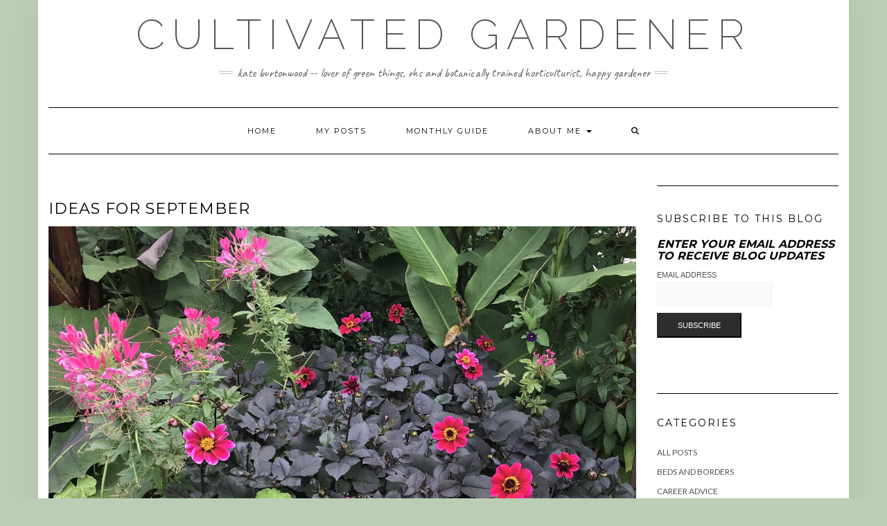

--- FILE ---
content_type: text/html; charset=UTF-8
request_url: https://cultivatedgardener.co.uk/ideas-for-september-2
body_size: 14459
content:
<!DOCTYPE html>
<html lang="en-US">
<head>
    <meta charset="UTF-8" />
    <meta http-equiv="X-UA-Compatible" content="IE=edge" />
    <meta name="viewport" content="width=device-width, initial-scale=1" />
    	<link rel="pingback" href="https://cultivatedgardener.co.uk/xmlrpc.php">
	    <link href="https://cultivatedgardener.co.uk/wp-content/plugins/shariff-sharing/dep/shariff.complete.css" rel="stylesheet">
<meta name='robots' content='index, follow, max-image-preview:large, max-snippet:-1, max-video-preview:-1' />

	<!-- This site is optimized with the Yoast SEO plugin v26.8 - https://yoast.com/product/yoast-seo-wordpress/ -->
	<title>Ideas for September - Cultivated Gardener</title>
	<link rel="canonical" href="https://cultivatedgardener.co.uk/ideas-for-september-2" />
	<meta property="og:locale" content="en_US" />
	<meta property="og:type" content="article" />
	<meta property="og:title" content="Ideas for September - Cultivated Gardener" />
	<meta property="og:description" content="&nbsp; Watering: This month may be cooler, and have had some downpours, but it is still very dry and the winds will be increasing the drying effect on plants. Keep up regular watering of your pots and garden as you may note that plants which&hellip;" />
	<meta property="og:url" content="https://cultivatedgardener.co.uk/ideas-for-september-2" />
	<meta property="og:site_name" content="Cultivated Gardener" />
	<meta property="article:published_time" content="2018-09-17T20:45:02+00:00" />
	<meta property="article:modified_time" content="2018-10-07T09:31:09+00:00" />
	<meta property="og:image" content="https://cultivatedgardener.co.uk/wp-content/uploads/2018/09/IMG_8639-e1537216948853.jpg" />
	<meta property="og:image:width" content="3077" />
	<meta property="og:image:height" content="2017" />
	<meta property="og:image:type" content="image/jpeg" />
	<meta name="author" content="KateBurtonwood" />
	<meta name="twitter:card" content="summary_large_image" />
	<meta name="twitter:label1" content="Written by" />
	<meta name="twitter:data1" content="KateBurtonwood" />
	<meta name="twitter:label2" content="Est. reading time" />
	<meta name="twitter:data2" content="1 minute" />
	<script type="application/ld+json" class="yoast-schema-graph">{"@context":"https://schema.org","@graph":[{"@type":"Article","@id":"https://cultivatedgardener.co.uk/ideas-for-september-2#article","isPartOf":{"@id":"https://cultivatedgardener.co.uk/ideas-for-september-2"},"author":{"name":"KateBurtonwood","@id":"https://cultivatedgardener.co.uk/#/schema/person/c7d86e701e223f3c226d2002eed2b35c"},"headline":"Ideas for September","datePublished":"2018-09-17T20:45:02+00:00","dateModified":"2018-10-07T09:31:09+00:00","mainEntityOfPage":{"@id":"https://cultivatedgardener.co.uk/ideas-for-september-2"},"wordCount":187,"commentCount":0,"image":{"@id":"https://cultivatedgardener.co.uk/ideas-for-september-2#primaryimage"},"thumbnailUrl":"https://cultivatedgardener.co.uk/wp-content/uploads/2018/09/IMG_8639-e1537216948853.jpg","articleSection":["Monthly Guide"],"inLanguage":"en-US","potentialAction":[{"@type":"CommentAction","name":"Comment","target":["https://cultivatedgardener.co.uk/ideas-for-september-2#respond"]}]},{"@type":"WebPage","@id":"https://cultivatedgardener.co.uk/ideas-for-september-2","url":"https://cultivatedgardener.co.uk/ideas-for-september-2","name":"Ideas for September - Cultivated Gardener","isPartOf":{"@id":"https://cultivatedgardener.co.uk/#website"},"primaryImageOfPage":{"@id":"https://cultivatedgardener.co.uk/ideas-for-september-2#primaryimage"},"image":{"@id":"https://cultivatedgardener.co.uk/ideas-for-september-2#primaryimage"},"thumbnailUrl":"https://cultivatedgardener.co.uk/wp-content/uploads/2018/09/IMG_8639-e1537216948853.jpg","datePublished":"2018-09-17T20:45:02+00:00","dateModified":"2018-10-07T09:31:09+00:00","author":{"@id":"https://cultivatedgardener.co.uk/#/schema/person/c7d86e701e223f3c226d2002eed2b35c"},"breadcrumb":{"@id":"https://cultivatedgardener.co.uk/ideas-for-september-2#breadcrumb"},"inLanguage":"en-US","potentialAction":[{"@type":"ReadAction","target":["https://cultivatedgardener.co.uk/ideas-for-september-2"]}]},{"@type":"ImageObject","inLanguage":"en-US","@id":"https://cultivatedgardener.co.uk/ideas-for-september-2#primaryimage","url":"https://cultivatedgardener.co.uk/wp-content/uploads/2018/09/IMG_8639-e1537216948853.jpg","contentUrl":"https://cultivatedgardener.co.uk/wp-content/uploads/2018/09/IMG_8639-e1537216948853.jpg","width":3077,"height":2017},{"@type":"BreadcrumbList","@id":"https://cultivatedgardener.co.uk/ideas-for-september-2#breadcrumb","itemListElement":[{"@type":"ListItem","position":1,"name":"Home","item":"https://cultivatedgardener.co.uk/"},{"@type":"ListItem","position":2,"name":"Ideas for September"}]},{"@type":"WebSite","@id":"https://cultivatedgardener.co.uk/#website","url":"https://cultivatedgardener.co.uk/","name":"Cultivated Gardener","description":"kate burtonwood -- Lover of Green Things, rhs and botanically trained horticulturist, happy gardener","potentialAction":[{"@type":"SearchAction","target":{"@type":"EntryPoint","urlTemplate":"https://cultivatedgardener.co.uk/?s={search_term_string}"},"query-input":{"@type":"PropertyValueSpecification","valueRequired":true,"valueName":"search_term_string"}}],"inLanguage":"en-US"},{"@type":"Person","@id":"https://cultivatedgardener.co.uk/#/schema/person/c7d86e701e223f3c226d2002eed2b35c","name":"KateBurtonwood","image":{"@type":"ImageObject","inLanguage":"en-US","@id":"https://cultivatedgardener.co.uk/#/schema/person/image/","url":"https://secure.gravatar.com/avatar/0f4885d7ef894c1e1372d6e554965d467a22a1b9a9359a0893fe87bf602160e4?s=96&d=mm&r=g","contentUrl":"https://secure.gravatar.com/avatar/0f4885d7ef894c1e1372d6e554965d467a22a1b9a9359a0893fe87bf602160e4?s=96&d=mm&r=g","caption":"KateBurtonwood"},"url":"https://cultivatedgardener.co.uk/author/kateburtonwood"}]}</script>
	<!-- / Yoast SEO plugin. -->


<link rel='dns-prefetch' href='//fonts.googleapis.com' />
<link href='https://fonts.gstatic.com' crossorigin rel='preconnect' />
<link rel="alternate" type="application/rss+xml" title="Cultivated Gardener &raquo; Feed" href="https://cultivatedgardener.co.uk/feed" />
<link rel="alternate" type="application/rss+xml" title="Cultivated Gardener &raquo; Comments Feed" href="https://cultivatedgardener.co.uk/comments/feed" />
<link rel="alternate" type="application/rss+xml" title="Cultivated Gardener &raquo; Ideas for September Comments Feed" href="https://cultivatedgardener.co.uk/ideas-for-september-2/feed" />
<link rel="alternate" title="oEmbed (JSON)" type="application/json+oembed" href="https://cultivatedgardener.co.uk/wp-json/oembed/1.0/embed?url=https%3A%2F%2Fcultivatedgardener.co.uk%2Fideas-for-september-2" />
<link rel="alternate" title="oEmbed (XML)" type="text/xml+oembed" href="https://cultivatedgardener.co.uk/wp-json/oembed/1.0/embed?url=https%3A%2F%2Fcultivatedgardener.co.uk%2Fideas-for-september-2&#038;format=xml" />
		<!-- This site uses the Google Analytics by MonsterInsights plugin v9.11.1 - Using Analytics tracking - https://www.monsterinsights.com/ -->
		<!-- Note: MonsterInsights is not currently configured on this site. The site owner needs to authenticate with Google Analytics in the MonsterInsights settings panel. -->
					<!-- No tracking code set -->
				<!-- / Google Analytics by MonsterInsights -->
		<style id='wp-img-auto-sizes-contain-inline-css' type='text/css'>
img:is([sizes=auto i],[sizes^="auto," i]){contain-intrinsic-size:3000px 1500px}
/*# sourceURL=wp-img-auto-sizes-contain-inline-css */
</style>
<style id='wp-emoji-styles-inline-css' type='text/css'>

	img.wp-smiley, img.emoji {
		display: inline !important;
		border: none !important;
		box-shadow: none !important;
		height: 1em !important;
		width: 1em !important;
		margin: 0 0.07em !important;
		vertical-align: -0.1em !important;
		background: none !important;
		padding: 0 !important;
	}
/*# sourceURL=wp-emoji-styles-inline-css */
</style>
<style id='wp-block-library-inline-css' type='text/css'>
:root{--wp-block-synced-color:#7a00df;--wp-block-synced-color--rgb:122,0,223;--wp-bound-block-color:var(--wp-block-synced-color);--wp-editor-canvas-background:#ddd;--wp-admin-theme-color:#007cba;--wp-admin-theme-color--rgb:0,124,186;--wp-admin-theme-color-darker-10:#006ba1;--wp-admin-theme-color-darker-10--rgb:0,107,160.5;--wp-admin-theme-color-darker-20:#005a87;--wp-admin-theme-color-darker-20--rgb:0,90,135;--wp-admin-border-width-focus:2px}@media (min-resolution:192dpi){:root{--wp-admin-border-width-focus:1.5px}}.wp-element-button{cursor:pointer}:root .has-very-light-gray-background-color{background-color:#eee}:root .has-very-dark-gray-background-color{background-color:#313131}:root .has-very-light-gray-color{color:#eee}:root .has-very-dark-gray-color{color:#313131}:root .has-vivid-green-cyan-to-vivid-cyan-blue-gradient-background{background:linear-gradient(135deg,#00d084,#0693e3)}:root .has-purple-crush-gradient-background{background:linear-gradient(135deg,#34e2e4,#4721fb 50%,#ab1dfe)}:root .has-hazy-dawn-gradient-background{background:linear-gradient(135deg,#faaca8,#dad0ec)}:root .has-subdued-olive-gradient-background{background:linear-gradient(135deg,#fafae1,#67a671)}:root .has-atomic-cream-gradient-background{background:linear-gradient(135deg,#fdd79a,#004a59)}:root .has-nightshade-gradient-background{background:linear-gradient(135deg,#330968,#31cdcf)}:root .has-midnight-gradient-background{background:linear-gradient(135deg,#020381,#2874fc)}:root{--wp--preset--font-size--normal:16px;--wp--preset--font-size--huge:42px}.has-regular-font-size{font-size:1em}.has-larger-font-size{font-size:2.625em}.has-normal-font-size{font-size:var(--wp--preset--font-size--normal)}.has-huge-font-size{font-size:var(--wp--preset--font-size--huge)}.has-text-align-center{text-align:center}.has-text-align-left{text-align:left}.has-text-align-right{text-align:right}.has-fit-text{white-space:nowrap!important}#end-resizable-editor-section{display:none}.aligncenter{clear:both}.items-justified-left{justify-content:flex-start}.items-justified-center{justify-content:center}.items-justified-right{justify-content:flex-end}.items-justified-space-between{justify-content:space-between}.screen-reader-text{border:0;clip-path:inset(50%);height:1px;margin:-1px;overflow:hidden;padding:0;position:absolute;width:1px;word-wrap:normal!important}.screen-reader-text:focus{background-color:#ddd;clip-path:none;color:#444;display:block;font-size:1em;height:auto;left:5px;line-height:normal;padding:15px 23px 14px;text-decoration:none;top:5px;width:auto;z-index:100000}html :where(.has-border-color){border-style:solid}html :where([style*=border-top-color]){border-top-style:solid}html :where([style*=border-right-color]){border-right-style:solid}html :where([style*=border-bottom-color]){border-bottom-style:solid}html :where([style*=border-left-color]){border-left-style:solid}html :where([style*=border-width]){border-style:solid}html :where([style*=border-top-width]){border-top-style:solid}html :where([style*=border-right-width]){border-right-style:solid}html :where([style*=border-bottom-width]){border-bottom-style:solid}html :where([style*=border-left-width]){border-left-style:solid}html :where(img[class*=wp-image-]){height:auto;max-width:100%}:where(figure){margin:0 0 1em}html :where(.is-position-sticky){--wp-admin--admin-bar--position-offset:var(--wp-admin--admin-bar--height,0px)}@media screen and (max-width:600px){html :where(.is-position-sticky){--wp-admin--admin-bar--position-offset:0px}}

/*# sourceURL=wp-block-library-inline-css */
</style><style id='global-styles-inline-css' type='text/css'>
:root{--wp--preset--aspect-ratio--square: 1;--wp--preset--aspect-ratio--4-3: 4/3;--wp--preset--aspect-ratio--3-4: 3/4;--wp--preset--aspect-ratio--3-2: 3/2;--wp--preset--aspect-ratio--2-3: 2/3;--wp--preset--aspect-ratio--16-9: 16/9;--wp--preset--aspect-ratio--9-16: 9/16;--wp--preset--color--black: #000000;--wp--preset--color--cyan-bluish-gray: #abb8c3;--wp--preset--color--white: #ffffff;--wp--preset--color--pale-pink: #f78da7;--wp--preset--color--vivid-red: #cf2e2e;--wp--preset--color--luminous-vivid-orange: #ff6900;--wp--preset--color--luminous-vivid-amber: #fcb900;--wp--preset--color--light-green-cyan: #7bdcb5;--wp--preset--color--vivid-green-cyan: #00d084;--wp--preset--color--pale-cyan-blue: #8ed1fc;--wp--preset--color--vivid-cyan-blue: #0693e3;--wp--preset--color--vivid-purple: #9b51e0;--wp--preset--gradient--vivid-cyan-blue-to-vivid-purple: linear-gradient(135deg,rgb(6,147,227) 0%,rgb(155,81,224) 100%);--wp--preset--gradient--light-green-cyan-to-vivid-green-cyan: linear-gradient(135deg,rgb(122,220,180) 0%,rgb(0,208,130) 100%);--wp--preset--gradient--luminous-vivid-amber-to-luminous-vivid-orange: linear-gradient(135deg,rgb(252,185,0) 0%,rgb(255,105,0) 100%);--wp--preset--gradient--luminous-vivid-orange-to-vivid-red: linear-gradient(135deg,rgb(255,105,0) 0%,rgb(207,46,46) 100%);--wp--preset--gradient--very-light-gray-to-cyan-bluish-gray: linear-gradient(135deg,rgb(238,238,238) 0%,rgb(169,184,195) 100%);--wp--preset--gradient--cool-to-warm-spectrum: linear-gradient(135deg,rgb(74,234,220) 0%,rgb(151,120,209) 20%,rgb(207,42,186) 40%,rgb(238,44,130) 60%,rgb(251,105,98) 80%,rgb(254,248,76) 100%);--wp--preset--gradient--blush-light-purple: linear-gradient(135deg,rgb(255,206,236) 0%,rgb(152,150,240) 100%);--wp--preset--gradient--blush-bordeaux: linear-gradient(135deg,rgb(254,205,165) 0%,rgb(254,45,45) 50%,rgb(107,0,62) 100%);--wp--preset--gradient--luminous-dusk: linear-gradient(135deg,rgb(255,203,112) 0%,rgb(199,81,192) 50%,rgb(65,88,208) 100%);--wp--preset--gradient--pale-ocean: linear-gradient(135deg,rgb(255,245,203) 0%,rgb(182,227,212) 50%,rgb(51,167,181) 100%);--wp--preset--gradient--electric-grass: linear-gradient(135deg,rgb(202,248,128) 0%,rgb(113,206,126) 100%);--wp--preset--gradient--midnight: linear-gradient(135deg,rgb(2,3,129) 0%,rgb(40,116,252) 100%);--wp--preset--font-size--small: 13px;--wp--preset--font-size--medium: 20px;--wp--preset--font-size--large: 36px;--wp--preset--font-size--x-large: 42px;--wp--preset--spacing--20: 0.44rem;--wp--preset--spacing--30: 0.67rem;--wp--preset--spacing--40: 1rem;--wp--preset--spacing--50: 1.5rem;--wp--preset--spacing--60: 2.25rem;--wp--preset--spacing--70: 3.38rem;--wp--preset--spacing--80: 5.06rem;--wp--preset--shadow--natural: 6px 6px 9px rgba(0, 0, 0, 0.2);--wp--preset--shadow--deep: 12px 12px 50px rgba(0, 0, 0, 0.4);--wp--preset--shadow--sharp: 6px 6px 0px rgba(0, 0, 0, 0.2);--wp--preset--shadow--outlined: 6px 6px 0px -3px rgb(255, 255, 255), 6px 6px rgb(0, 0, 0);--wp--preset--shadow--crisp: 6px 6px 0px rgb(0, 0, 0);}:where(.is-layout-flex){gap: 0.5em;}:where(.is-layout-grid){gap: 0.5em;}body .is-layout-flex{display: flex;}.is-layout-flex{flex-wrap: wrap;align-items: center;}.is-layout-flex > :is(*, div){margin: 0;}body .is-layout-grid{display: grid;}.is-layout-grid > :is(*, div){margin: 0;}:where(.wp-block-columns.is-layout-flex){gap: 2em;}:where(.wp-block-columns.is-layout-grid){gap: 2em;}:where(.wp-block-post-template.is-layout-flex){gap: 1.25em;}:where(.wp-block-post-template.is-layout-grid){gap: 1.25em;}.has-black-color{color: var(--wp--preset--color--black) !important;}.has-cyan-bluish-gray-color{color: var(--wp--preset--color--cyan-bluish-gray) !important;}.has-white-color{color: var(--wp--preset--color--white) !important;}.has-pale-pink-color{color: var(--wp--preset--color--pale-pink) !important;}.has-vivid-red-color{color: var(--wp--preset--color--vivid-red) !important;}.has-luminous-vivid-orange-color{color: var(--wp--preset--color--luminous-vivid-orange) !important;}.has-luminous-vivid-amber-color{color: var(--wp--preset--color--luminous-vivid-amber) !important;}.has-light-green-cyan-color{color: var(--wp--preset--color--light-green-cyan) !important;}.has-vivid-green-cyan-color{color: var(--wp--preset--color--vivid-green-cyan) !important;}.has-pale-cyan-blue-color{color: var(--wp--preset--color--pale-cyan-blue) !important;}.has-vivid-cyan-blue-color{color: var(--wp--preset--color--vivid-cyan-blue) !important;}.has-vivid-purple-color{color: var(--wp--preset--color--vivid-purple) !important;}.has-black-background-color{background-color: var(--wp--preset--color--black) !important;}.has-cyan-bluish-gray-background-color{background-color: var(--wp--preset--color--cyan-bluish-gray) !important;}.has-white-background-color{background-color: var(--wp--preset--color--white) !important;}.has-pale-pink-background-color{background-color: var(--wp--preset--color--pale-pink) !important;}.has-vivid-red-background-color{background-color: var(--wp--preset--color--vivid-red) !important;}.has-luminous-vivid-orange-background-color{background-color: var(--wp--preset--color--luminous-vivid-orange) !important;}.has-luminous-vivid-amber-background-color{background-color: var(--wp--preset--color--luminous-vivid-amber) !important;}.has-light-green-cyan-background-color{background-color: var(--wp--preset--color--light-green-cyan) !important;}.has-vivid-green-cyan-background-color{background-color: var(--wp--preset--color--vivid-green-cyan) !important;}.has-pale-cyan-blue-background-color{background-color: var(--wp--preset--color--pale-cyan-blue) !important;}.has-vivid-cyan-blue-background-color{background-color: var(--wp--preset--color--vivid-cyan-blue) !important;}.has-vivid-purple-background-color{background-color: var(--wp--preset--color--vivid-purple) !important;}.has-black-border-color{border-color: var(--wp--preset--color--black) !important;}.has-cyan-bluish-gray-border-color{border-color: var(--wp--preset--color--cyan-bluish-gray) !important;}.has-white-border-color{border-color: var(--wp--preset--color--white) !important;}.has-pale-pink-border-color{border-color: var(--wp--preset--color--pale-pink) !important;}.has-vivid-red-border-color{border-color: var(--wp--preset--color--vivid-red) !important;}.has-luminous-vivid-orange-border-color{border-color: var(--wp--preset--color--luminous-vivid-orange) !important;}.has-luminous-vivid-amber-border-color{border-color: var(--wp--preset--color--luminous-vivid-amber) !important;}.has-light-green-cyan-border-color{border-color: var(--wp--preset--color--light-green-cyan) !important;}.has-vivid-green-cyan-border-color{border-color: var(--wp--preset--color--vivid-green-cyan) !important;}.has-pale-cyan-blue-border-color{border-color: var(--wp--preset--color--pale-cyan-blue) !important;}.has-vivid-cyan-blue-border-color{border-color: var(--wp--preset--color--vivid-cyan-blue) !important;}.has-vivid-purple-border-color{border-color: var(--wp--preset--color--vivid-purple) !important;}.has-vivid-cyan-blue-to-vivid-purple-gradient-background{background: var(--wp--preset--gradient--vivid-cyan-blue-to-vivid-purple) !important;}.has-light-green-cyan-to-vivid-green-cyan-gradient-background{background: var(--wp--preset--gradient--light-green-cyan-to-vivid-green-cyan) !important;}.has-luminous-vivid-amber-to-luminous-vivid-orange-gradient-background{background: var(--wp--preset--gradient--luminous-vivid-amber-to-luminous-vivid-orange) !important;}.has-luminous-vivid-orange-to-vivid-red-gradient-background{background: var(--wp--preset--gradient--luminous-vivid-orange-to-vivid-red) !important;}.has-very-light-gray-to-cyan-bluish-gray-gradient-background{background: var(--wp--preset--gradient--very-light-gray-to-cyan-bluish-gray) !important;}.has-cool-to-warm-spectrum-gradient-background{background: var(--wp--preset--gradient--cool-to-warm-spectrum) !important;}.has-blush-light-purple-gradient-background{background: var(--wp--preset--gradient--blush-light-purple) !important;}.has-blush-bordeaux-gradient-background{background: var(--wp--preset--gradient--blush-bordeaux) !important;}.has-luminous-dusk-gradient-background{background: var(--wp--preset--gradient--luminous-dusk) !important;}.has-pale-ocean-gradient-background{background: var(--wp--preset--gradient--pale-ocean) !important;}.has-electric-grass-gradient-background{background: var(--wp--preset--gradient--electric-grass) !important;}.has-midnight-gradient-background{background: var(--wp--preset--gradient--midnight) !important;}.has-small-font-size{font-size: var(--wp--preset--font-size--small) !important;}.has-medium-font-size{font-size: var(--wp--preset--font-size--medium) !important;}.has-large-font-size{font-size: var(--wp--preset--font-size--large) !important;}.has-x-large-font-size{font-size: var(--wp--preset--font-size--x-large) !important;}
/*# sourceURL=global-styles-inline-css */
</style>

<style id='classic-theme-styles-inline-css' type='text/css'>
/*! This file is auto-generated */
.wp-block-button__link{color:#fff;background-color:#32373c;border-radius:9999px;box-shadow:none;text-decoration:none;padding:calc(.667em + 2px) calc(1.333em + 2px);font-size:1.125em}.wp-block-file__button{background:#32373c;color:#fff;text-decoration:none}
/*# sourceURL=/wp-includes/css/classic-themes.min.css */
</style>
<link rel='stylesheet' id='sfmsb-style-css' href='https://cultivatedgardener.co.uk/wp-content/plugins/simple-follow-me-social-buttons-widget/assets/css/style.css?ver=3.3.3' type='text/css' media='all' />
<link rel='stylesheet' id='sfmsb-icons-css' href='https://cultivatedgardener.co.uk/wp-content/plugins/simple-follow-me-social-buttons-widget/assets/css/icons.css?ver=3.3.3' type='text/css' media='all' />
<link rel='stylesheet' id='kale-fonts-css' href='https://fonts.googleapis.com/css?family=Montserrat%3A400%2C700%7CLato%3A400%2C700%2C300%2C300italic%2C400italic%2C700italic%7CRaleway%3A200%7CCaveat&#038;subset=latin%2Clatin-ext' type='text/css' media='all' />
<link rel='stylesheet' id='bootstrap-css' href='https://cultivatedgardener.co.uk/wp-content/themes/kale/assets/css/bootstrap.min.css?ver=6.9' type='text/css' media='all' />
<link rel='stylesheet' id='bootstrap-select-css' href='https://cultivatedgardener.co.uk/wp-content/themes/kale/assets/css/bootstrap-select.min.css?ver=6.9' type='text/css' media='all' />
<link rel='stylesheet' id='smartmenus-bootstrap-css' href='https://cultivatedgardener.co.uk/wp-content/themes/kale/assets/css/jquery.smartmenus.bootstrap.css?ver=6.9' type='text/css' media='all' />
<link rel='stylesheet' id='fontawesome-css' href='https://cultivatedgardener.co.uk/wp-content/themes/kale/assets/css/fontawesome.min.css?ver=6.9' type='text/css' media='all' />
<link rel='stylesheet' id='fontawesome-all-css' href='https://cultivatedgardener.co.uk/wp-content/themes/kale/assets/css/all.min.css?ver=6.9' type='text/css' media='all' />
<link rel='stylesheet' id='owl-carousel-css' href='https://cultivatedgardener.co.uk/wp-content/themes/kale/assets/css/owl.carousel.css?ver=6.9' type='text/css' media='all' />
<link rel='stylesheet' id='kale-style-css' href='https://cultivatedgardener.co.uk/wp-content/themes/kale/style.css?ver=6.9' type='text/css' media='all' />
<script type="text/javascript" src="https://cultivatedgardener.co.uk/wp-includes/js/jquery/jquery.min.js?ver=3.7.1" id="jquery-core-js"></script>
<script type="text/javascript" src="https://cultivatedgardener.co.uk/wp-includes/js/jquery/jquery-migrate.min.js?ver=3.4.1" id="jquery-migrate-js"></script>
<script type="text/javascript" src="https://cultivatedgardener.co.uk/wp-content/plugins/simple-follow-me-social-buttons-widget/assets/js/front-widget.js?ver=3.3.3" id="sfmsb-script-js"></script>
<link rel="https://api.w.org/" href="https://cultivatedgardener.co.uk/wp-json/" /><link rel="alternate" title="JSON" type="application/json" href="https://cultivatedgardener.co.uk/wp-json/wp/v2/posts/427" /><link rel="EditURI" type="application/rsd+xml" title="RSD" href="https://cultivatedgardener.co.uk/xmlrpc.php?rsd" />
<meta name="generator" content="WordPress 6.9" />
<link rel='shortlink' href='https://cultivatedgardener.co.uk/?p=427' />
<style type="text/css" media="screen">input#akismet_privacy_check { float: left; margin: 7px 7px 7px 0; width: 13px; }</style><style type="text/css" id="custom-background-css">
body.custom-background { background-color: #bbceb5; }
</style>
	<link rel="icon" href="https://cultivatedgardener.co.uk/wp-content/uploads/2017/08/cropped-IMG_4161-e1502019469241-32x32.jpg" sizes="32x32" />
<link rel="icon" href="https://cultivatedgardener.co.uk/wp-content/uploads/2017/08/cropped-IMG_4161-e1502019469241-192x192.jpg" sizes="192x192" />
<link rel="apple-touch-icon" href="https://cultivatedgardener.co.uk/wp-content/uploads/2017/08/cropped-IMG_4161-e1502019469241-180x180.jpg" />
<meta name="msapplication-TileImage" content="https://cultivatedgardener.co.uk/wp-content/uploads/2017/08/cropped-IMG_4161-e1502019469241-270x270.jpg" />
<style id="kirki-inline-styles"></style></head>

<body class="wp-singular post-template-default single single-post postid-427 single-format-standard custom-background wp-theme-kale">
<a class="skip-link screen-reader-text" href="#content">
Skip to content</a>

<div class="main-wrapper">
    <div class="container">

        <!-- Header -->
        <header class="header" role="banner">

            
            <!-- Header Row 2 -->
            <div class="header-row-2">
                <div class="logo">
                    
												<div class="header-logo-text"><a href="https://cultivatedgardener.co.uk/">Cultivated Gardener</a></div>
						
                                    </div>
                                <div class="tagline"><p>kate burtonwood -- Lover of Green Things, rhs and botanically trained horticulturist, happy gardener</p></div>
                            </div>
            <!-- /Header Row 2 -->


            <!-- Header Row 3 -->
            <div class="header-row-3">
                <nav class="navbar navbar-default" role="navigation" aria-label="Main navigation">
                    <div class="navbar-header">
                        <button type="button" class="navbar-toggle collapsed" data-toggle="collapse" data-target=".header-row-3 .navbar-collapse" aria-expanded="false">
                        <span class="sr-only">Toggle Navigation</span>
                        <span class="icon-bar"></span>
                        <span class="icon-bar"></span>
                        <span class="icon-bar"></span>
                        </button>
                    </div>
                    <!-- Navigation -->
                    <div class="navbar-collapse collapse"><ul id="menu-main-menu" class="nav navbar-nav"><li id="menu-item-78" class="menu-item menu-item-type-custom menu-item-object-custom menu-item-home menu-item-78"><a href="https://cultivatedgardener.co.uk">Home</a></li>
<li id="menu-item-82" class="menu-item menu-item-type-custom menu-item-object-custom menu-item-82"><a href="https://cultivatedgardener.co.uk/category/allposts">My Posts</a></li>
<li id="menu-item-79" class="menu-item menu-item-type-custom menu-item-object-custom menu-item-79"><a href="https://cultivatedgardener.co.uk/category/monthlyguide">Monthly Guide</a></li>
<li id="menu-item-43" class="menu-item menu-item-type-post_type menu-item-object-page menu-item-has-children menu-item-43 dropdown"><a href="#" data-toggle="dropdown" class="dropdown-toggle" aria-haspopup="true">About me <span class="caret"></span></a>
<ul role="menu" class=" dropdown-menu">
	<li id="menu-item-84" class="menu-item menu-item-type-post_type menu-item-object-page menu-item-84"><a href="https://cultivatedgardener.co.uk/kateburtonwood">Kate Burtonwood</a></li>
	<li id="menu-item-77" class="menu-item menu-item-type-post_type menu-item-object-page menu-item-77"><a href="https://cultivatedgardener.co.uk/memory-box">Memory Box</a></li>
</ul>
</li>
<li class="search">
        <a href="javascript:;" id="toggle-main_search" data-toggle="dropdown"><i class="fa fa-search"></i></a>
        <div class="dropdown-menu main_search">
            <form name="main_search" method="get" action="https://cultivatedgardener.co.uk/">
                <input type="text" name="s" class="form-control" placeholder="Type here" />
            </form>
        </div>
    </li></ul></div>                    <!-- /Navigation -->
                </nav>
            </div>
            <!-- /Header Row 3 -->

        </header>
        <!-- /Header -->


<a id="content"></a>
<!-- Two Columns -->
<div class="row two-columns">

    <!-- Main Column -->
        <div class="main-column  col-md-9 " role="main">
        
        <!-- Post Content -->
        <div id="post-427" class="entry entry-post post-427 post type-post status-publish format-standard has-post-thumbnail hentry category-monthlyguide">
            
            <div class="entry-header">
								<div class="clearfix"></div>
            </div>
            
                                    <h1 class="entry-title">Ideas for September</h1>
                        
                            <div class="entry-thumb"><img width="3077" height="2017" src="https://cultivatedgardener.co.uk/wp-content/uploads/2018/09/IMG_8639-e1537216948853.jpg" class="img-responsive wp-post-image" alt="Ideas for September" decoding="async" fetchpriority="high" srcset="https://cultivatedgardener.co.uk/wp-content/uploads/2018/09/IMG_8639-e1537216948853.jpg 3077w, https://cultivatedgardener.co.uk/wp-content/uploads/2018/09/IMG_8639-e1537216948853-300x197.jpg 300w, https://cultivatedgardener.co.uk/wp-content/uploads/2018/09/IMG_8639-e1537216948853-768x503.jpg 768w, https://cultivatedgardener.co.uk/wp-content/uploads/2018/09/IMG_8639-e1537216948853-1024x671.jpg 1024w" sizes="(max-width: 3077px) 100vw, 3077px" /></div>            
            <div class="single-content"><div class="shariff" data-title="Ideas for September" data-info-url="http://ct.de/-2467514" data-backend-url="https://cultivatedgardener.co.uk/wp-content/plugins/shariff-sharing/backend/index.php" data-temp="/tmp" data-ttl="60" data-service="gftr" data-services='["googleplus","facebook","twitter","reddit","info"]' data-image="" data-url="https://cultivatedgardener.co.uk/ideas-for-september-2" data-lang="en" data-theme="colored" data-orientation="horizontal"></div><p>&nbsp;</p>
<ul>
<li style="text-align: justify;"><span style="font-family: georgia, palatino, serif; font-size: 14pt; color: #008000;"><strong>Watering:</strong> This month may be cooler, and have had some downpours, but it is still very dry and the winds will be increasing the drying effect on plants. Keep up regular watering of your pots and garden as you may note that plants which made it through the summer drought now start to flag.</span></li>
</ul>
<p>&nbsp;</p>
<ul>
<li style="text-align: justify;"><span style="font-family: georgia, palatino, serif; font-size: 14pt; color: #008000;"><strong>Deadheading:</strong> Keep deadheading your late flowering plants, such as dahlias, asters, roses etc. With the warm weather this month they will keep on developing and blooming for many more weeks.</span></li>
</ul>
<p>&nbsp;</p>
<ul>
<li style="text-align: justify;"><span style="font-family: georgia, palatino, serif; font-size: 14pt; color: #008000;"><strong>Take cuttings:</strong> If you haven’t tried this method of propagating plants before, why not give it a try, you have nothing to lose. Plants such as salvias, pelargoniums and penstemon are relatively easy to take cuttings from and ensure you have a supply of new plants for next year.</span></li>
</ul>
<p>&nbsp;</p>
<ul>
<li style="text-align: justify;"><span style="font-family: georgia, palatino, serif; font-size: 14pt; color: #008000;"><strong>Plant or move shrubs:</strong> If you want to fill a larger gap, or re-site a larger plant around the garden, now is a good time. This will give the plant a chance to re-root before winter sets in.</span></li>
</ul>
<p>&nbsp;</p>
<p>&nbsp;</p>
<p><span style="font-family: georgia, palatino, serif;">See more advice for September <a href="https://cultivatedgardener.co.uk/ideas-for-september">here</a></span></p>
</div>
            
                        <div class="entry-footer">
                <div class="entry-meta">
                    <div class="entry-author"><span>Author: </span><span class="vcard author author_name"><span class="fn"><a href="https://cultivatedgardener.co.uk/author/kateburtonwood" title="Posts by KateBurtonwood" rel="author">KateBurtonwood</a></span></span></div>					<div class="entry-category"><span>Filed Under: </span><a href="https://cultivatedgardener.co.uk/category/monthlyguide" rel="category tag">Monthly Guide</a></div>                                    </div>
            </div>
                    
        </div>
        <!-- /Post Content -->
        
                <hr />
        <div class="pagination-post">
            <div class="previous_post"><a href="https://cultivatedgardener.co.uk/ideas-for-august-2" rel="prev">Ideas for August</a></div>
            <div class="next_post"><a href="https://cultivatedgardener.co.uk/ideas-for-october-2" rel="next">Ideas for October</a></div>
        </div>
                
        <!-- Post Comments -->
                <hr />
        
<div id="comments" class="comments">

    
	
		<div id="respond" class="comment-respond">
		<h3 id="reply-title" class="comment-reply-title">Leave a Reply <small><a rel="nofollow" id="cancel-comment-reply-link" href="/ideas-for-september-2#respond" style="display:none;">Cancel reply</a></small></h3><form action="https://cultivatedgardener.co.uk/wp-comments-post.php" method="post" id="commentform" class="comment-form"><p class="comment-notes"><span id="email-notes">Your email address will not be published.</span> <span class="required-field-message">Required fields are marked <span class="required">*</span></span></p><div class="row"><div class="col-sm-6"><div class="form-group form-group-author"><label class="form-label form-label-author" for="author">Name<span class="asterik">*</span></label><input type="text" class="form-control" name="author" id="author" autocomplete="name" placeholder="" value="" /></div>
<div class="form-group form-group-email"><label class="form-label form-label-email" for="email">Email Address<span class="asterik">*</span></label><input type="email" class="form-control" name="email" id="email" autocomplete="email" placeholder="" value="" /></div>
<div class="form-group form-group-url"><label class="form-label form-label-url" for="url">Website</label><input type="text" class="form-control" name="url" id="url" autocomplete="url" placeholder="" value="" /></div>
</div></div><div class="row"><div class="col-sm-12"><div class="form-group form-group-comment"><label class="form-label form-label-comment" for="comment">Comment</label><textarea rows="5" cols="" class="form-control" id="comment" name="comment" placeholder=""></textarea></div>
<p class="privacy-notice">
I accept that my given data and my IP address is sent to a server in the USA only for the purpose of spam prevention through the <a href="http://akismet.com/">Akismet</a> program.<a href="https://akismet.com/gdpr/">More information on Akismet and GDPR</a>.</p>
<div class="form-group form-group-cookie"><input id="comment-cookies-consent" name="comment-cookies-consent" type="checkbox" value="yes" /><label for="comment-cookies-consent">Save my name, email, and website in this browser for the next time I comment.</label></div>
</div></div><p class="form-submit"><input name="submit" type="submit" id="submit" class="btn btn-default" value="Post Comment" /> <input type='hidden' name='comment_post_ID' value='427' id='comment_post_ID' />
<input type='hidden' name='comment_parent' id='comment_parent' value='0' />
</p><p style="display: none !important;" class="akismet-fields-container" data-prefix="ak_"><label>&#916;<textarea name="ak_hp_textarea" cols="45" rows="8" maxlength="100"></textarea></label><input type="hidden" id="ak_js_1" name="ak_js" value="191"/><script>document.getElementById( "ak_js_1" ).setAttribute( "value", ( new Date() ).getTime() );</script></p></form>	</div><!-- #respond -->
	

</div>          
        <!-- /Post Comments -->
        
    </div>
    <!-- /Main Column -->
    
    
    <!-- Sidebar -->
<aside class="sidebar sidebar-column  col-md-3 " role="complementary" aria-label="Primary sidebar"> 
    <div class="sidebar-default sidebar-block sidebar-no-borders"><div id="text-2" class="default-widget widget widget_text"><h3 class="widget-title"><span>Subscribe to this blog</span></h3>			<div class="textwidget"><p><!-- Begin MailChimp Signup Form --></p>
<style type="text/css">
	#mc_embed_signup{background:#fff; clear:left; font:14px Helvetica,Arial,sans-serif; }<br />	/* Add your own MailChimp form style overrides in your site stylesheet or in this style block.<br />	   We recommend moving this block and the preceding CSS link to the HEAD of your HTML file. */<br /></style>
<div id="mc_embed_signup">
<form id="mc-embedded-subscribe-form" class="validate" action="//cultivatedgardener.us16.list-manage.com/subscribe/post?u=19ad75f613d304754684f76e0&amp;id=2eb5910c0c" method="post" name="mc-embedded-subscribe-form" novalidate="" target="_blank">
<div id="mc_embed_signup_scroll">
<h2><em><strong>Enter your email address to receive blog updates</strong></em></h2>
<div class="mc-field-group"><label for="mce-EMAIL">Email Address </label><br />
<input id="mce-EMAIL" class="required email" name="EMAIL" type="email" value="" /></div>
<div id="mce-responses" class="clear"></div>
<p><!-- real people should not fill this in and expect good things - do not remove this or risk form bot signups--></p>
<div style="position: absolute; left: -5000px;" aria-hidden="true"><input tabindex="-1" name="b_19ad75f613d304754684f76e0_2eb5910c0c" type="text" value="" /></div>
<div class="clear"><input id="mc-embedded-subscribe" class="button" name="subscribe" type="submit" value="Subscribe" /></div>
</div>
</form>
</div>
<p><script type='text/javascript' src='//s3.amazonaws.com/downloads.mailchimp.com/js/mc-validate.js'></script><script type='text/javascript'>(function($) {window.fnames = new Array(); window.ftypes = new Array();fnames[0]='EMAIL';ftypes[0]='email';fnames[1]='FNAME';ftypes[1]='text';fnames[2]='LNAME';ftypes[2]='text';fnames[3]='BIRTHDAY';ftypes[3]='birthday';}(jQuery));var $mcj = jQuery.noConflict(true);</script><br />
<!--End mc_embed_signup--></p>
</div>
		</div><div id="categories-2" class="default-widget widget widget_categories"><h3 class="widget-title"><span>Categories</span></h3>
			<ul>
					<li class="cat-item cat-item-7"><a href="https://cultivatedgardener.co.uk/category/allposts">All Posts</a>
</li>
	<li class="cat-item cat-item-3"><a href="https://cultivatedgardener.co.uk/category/bedsandborders">Beds and Borders</a>
</li>
	<li class="cat-item cat-item-13"><a href="https://cultivatedgardener.co.uk/category/career-advice">Career Advice</a>
</li>
	<li class="cat-item cat-item-4"><a href="https://cultivatedgardener.co.uk/category/fiveminutefix">Five Minute Fix</a>
</li>
	<li class="cat-item cat-item-12"><a href="https://cultivatedgardener.co.uk/category/learning-and-development">Learning and Development (L&amp;D)</a>
</li>
	<li class="cat-item cat-item-6"><a href="https://cultivatedgardener.co.uk/category/monthlyguide">Monthly Guide</a>
</li>
	<li class="cat-item cat-item-5"><a href="https://cultivatedgardener.co.uk/category/reviews">Reviews</a>
</li>
	<li class="cat-item cat-item-1"><a href="https://cultivatedgardener.co.uk/category/uncategorized">Uncategorized</a>
</li>
			</ul>

			</div>
		<div id="recent-posts-2" class="default-widget widget widget_recent_entries">
		<h3 class="widget-title"><span>Recent Posts</span></h3>
		<ul>
											<li>
					<a href="https://cultivatedgardener.co.uk/sowing-seeds">Sowing Seeds</a>
									</li>
											<li>
					<a href="https://cultivatedgardener.co.uk/ideas-for-june-2">Ideas for June</a>
									</li>
											<li>
					<a href="https://cultivatedgardener.co.uk/ideas-for-april-2">Ideas for April</a>
									</li>
											<li>
					<a href="https://cultivatedgardener.co.uk/the-reluctant-grower">The Reluctant Grower</a>
									</li>
											<li>
					<a href="https://cultivatedgardener.co.uk/ideas-for-march-2">Ideas For March</a>
									</li>
					</ul>

		</div><div id="archives-2" class="default-widget widget widget_archive"><h3 class="widget-title"><span>Archives</span></h3>
			<ul>
					<li><a href='https://cultivatedgardener.co.uk/2024/03'>March 2024</a></li>
	<li><a href='https://cultivatedgardener.co.uk/2020/06'>June 2020</a></li>
	<li><a href='https://cultivatedgardener.co.uk/2020/03'>March 2020</a></li>
	<li><a href='https://cultivatedgardener.co.uk/2019/03'>March 2019</a></li>
	<li><a href='https://cultivatedgardener.co.uk/2018/11'>November 2018</a></li>
	<li><a href='https://cultivatedgardener.co.uk/2018/10'>October 2018</a></li>
	<li><a href='https://cultivatedgardener.co.uk/2018/09'>September 2018</a></li>
	<li><a href='https://cultivatedgardener.co.uk/2018/08'>August 2018</a></li>
	<li><a href='https://cultivatedgardener.co.uk/2018/05'>May 2018</a></li>
	<li><a href='https://cultivatedgardener.co.uk/2018/04'>April 2018</a></li>
	<li><a href='https://cultivatedgardener.co.uk/2018/03'>March 2018</a></li>
	<li><a href='https://cultivatedgardener.co.uk/2018/02'>February 2018</a></li>
	<li><a href='https://cultivatedgardener.co.uk/2018/01'>January 2018</a></li>
	<li><a href='https://cultivatedgardener.co.uk/2017/12'>December 2017</a></li>
	<li><a href='https://cultivatedgardener.co.uk/2017/10'>October 2017</a></li>
	<li><a href='https://cultivatedgardener.co.uk/2017/09'>September 2017</a></li>
	<li><a href='https://cultivatedgardener.co.uk/2017/08'>August 2017</a></li>
			</ul>

			</div><div id="search-2" class="default-widget widget widget_search"><form role="search" method="get" class="search-form" action="https://cultivatedgardener.co.uk/" role="search">
    <div class="form-group">
    	<input type="search" class="search-field form-control" value="" name="s" />
    </div>
    <div class="form-actions">
    	<button type="submit" class="btn btn-default">Search</button>
    </div>
</form>

<span class="search-trigger"><i class="fa fa-search"></i><span class="screen-reader-text">Searching is in progress</span></span>
</div><div id="meta-2" class="default-widget widget widget_meta"><h3 class="widget-title"><span>Meta</span></h3>
		<ul>
						<li><a rel="nofollow" href="https://cultivatedgardener.co.uk/wp-login.php">Log in</a></li>
			<li><a href="https://cultivatedgardener.co.uk/feed">Entries feed</a></li>
			<li><a href="https://cultivatedgardener.co.uk/comments/feed">Comments feed</a></li>

			<li><a href="https://wordpress.org/">WordPress.org</a></li>
		</ul>

		</div></div></aside>
<!-- /Sidebar -->    
</div>
<!-- /Two Columns -->
        
<hr />


        
        

<!-- Footer Widgets -->
<aside class="footer-widgets" role="complementary" aria-label="Footer sidebar">

    <!-- Footer Row 2 -->
        <div class="row footer-row-2">
        
        <div class="col-lg-4 col-md-4 col-sm-4 col-xs-12"><div id="facebook_page_plugin_widget-3" class="footer-row-2-widget widget widget_facebook_page_plugin_widget"><h3 class="widget-title">Like my Facebook Page</h3><div class="cameronjonesweb_facebook_page_plugin" data-version="1.9.2" data-implementation="widget" id="twXilIL7oIX0541" data-method="sdk"><div id="fb-root"></div><script async defer crossorigin="anonymous" src="https://connect.facebook.net/en_US/sdk.js#xfbml=1&version=v23.0"></script><div class="fb-page" data-href="https://facebook.com/CultivatedGardener/"  data-width="340" data-max-width="340" data-height="130" data-hide-cover="true" data-show-facepile="false" data-hide-cta="false" data-small-header="false" data-adapt-container-width="true"><div class="fb-xfbml-parse-ignore"><blockquote cite="https://www.facebook.com/CultivatedGardener/"><a href="https://www.facebook.com/CultivatedGardener/">https://www.facebook.com/CultivatedGardener/</a></blockquote></div></div></div></div></div>        
        <div class="col-lg-4 col-md-4 col-sm-4 col-xs-12"><div id="sfmsb_settings-6" class="footer-row-2-widget widget sfmsb_widget"><div class="sfmsb-follow-social-buttons sfmsb-under sfmsb-circle 60 sfmsb-horizontal"><h3 class="widget-title">Follow me on Instagram</h3><a target="_blank" href="https://www.instagram.com/cultivatedgardener/"><span class="sfmsb-icon-instagram sfmsb-circle" style="color:#b09375;font-size:60px;" data-color="#b09375"></span></a><div class="sfmsb-clearfix"></div></div></div></div>        
        <div class="col-lg-4 col-md-4 col-sm-4 col-xs-12"><div id="sfmsb_settings-5" class="footer-row-2-widget widget sfmsb_widget"><div class="sfmsb-follow-social-buttons sfmsb-under sfmsb-circle 60 sfmsb-horizontal"><h3 class="widget-title">Follow me on Twitter</h3><a target="_blank" href="https://twitter.com/CultGardener"><span class="sfmsb-icon-twitter sfmsb-circle" style="color:#55acee;font-size:60px;" data-color="#55acee"></span></a><div class="sfmsb-clearfix"></div></div></div></div>        
                
                
     </div>
     <hr />
          <!-- /Footer Row 2 -->
     
     

</aside>

<!-- /Footer Widgets -->
        
        <!-- Footer -->
        <div class="footer" role="contentinfo">
            
                        
                                    <div class="footer-copyright">Copyright &copy; 2026 <a href="https://www.lyrathemes.com/kale/">Kale</a></div>
                        
            <div class="footer-copyright">
                <ul class="credit">
                    <li><a href="https://www.lyrathemes.com/kale/">Kale</a> by LyraThemes.com.</li>
                </ul>
            </div>
            
        </div>
        <!-- /Footer -->
        
    </div><!-- /Container -->
</div><!-- /Main Wrapper -->

<script type="speculationrules">
{"prefetch":[{"source":"document","where":{"and":[{"href_matches":"/*"},{"not":{"href_matches":["/wp-*.php","/wp-admin/*","/wp-content/uploads/*","/wp-content/*","/wp-content/plugins/*","/wp-content/themes/kale/*","/*\\?(.+)"]}},{"not":{"selector_matches":"a[rel~=\"nofollow\"]"}},{"not":{"selector_matches":".no-prefetch, .no-prefetch a"}}]},"eagerness":"conservative"}]}
</script>
<script src="https://cultivatedgardener.co.uk/wp-content/plugins/shariff-sharing/dep/shariff.complete.js"></script>
<script type="text/javascript" src="https://cultivatedgardener.co.uk/wp-content/themes/kale/assets/js/bootstrap.min.js?ver=6.9" id="bootstrap-js"></script>
<script type="text/javascript" src="https://cultivatedgardener.co.uk/wp-content/themes/kale/assets/js/bootstrap-select.min.js?ver=6.9" id="bootstrap-select-js"></script>
<script type="text/javascript" src="https://cultivatedgardener.co.uk/wp-content/themes/kale/assets/js/jquery.smartmenus.js?ver=6.9" id="smartmenus-js"></script>
<script type="text/javascript" src="https://cultivatedgardener.co.uk/wp-content/themes/kale/assets/js/jquery.smartmenus.bootstrap.js?ver=6.9" id="smartmenus-bootstrap-js"></script>
<script type="text/javascript" src="https://cultivatedgardener.co.uk/wp-content/themes/kale/assets/js/owl.carousel.min.js?ver=6.9" id="owl-carousel-js"></script>
<script type="text/javascript" src="https://cultivatedgardener.co.uk/wp-content/themes/kale/assets/js/kale.js?ver=6.9" id="kale-js-js"></script>
<script type="text/javascript" src="https://cultivatedgardener.co.uk/wp-includes/js/comment-reply.min.js?ver=6.9" id="comment-reply-js" async="async" data-wp-strategy="async" fetchpriority="low"></script>
<script type="text/javascript" src="https://cultivatedgardener.co.uk/wp-content/plugins/facebook-page-feed-graph-api/js/responsive.min.js?ver=1.9.2" id="facebook-page-plugin-responsive-script-js"></script>
<script id="wp-emoji-settings" type="application/json">
{"baseUrl":"https://s.w.org/images/core/emoji/17.0.2/72x72/","ext":".png","svgUrl":"https://s.w.org/images/core/emoji/17.0.2/svg/","svgExt":".svg","source":{"concatemoji":"https://cultivatedgardener.co.uk/wp-includes/js/wp-emoji-release.min.js?ver=6.9"}}
</script>
<script type="module">
/* <![CDATA[ */
/*! This file is auto-generated */
const a=JSON.parse(document.getElementById("wp-emoji-settings").textContent),o=(window._wpemojiSettings=a,"wpEmojiSettingsSupports"),s=["flag","emoji"];function i(e){try{var t={supportTests:e,timestamp:(new Date).valueOf()};sessionStorage.setItem(o,JSON.stringify(t))}catch(e){}}function c(e,t,n){e.clearRect(0,0,e.canvas.width,e.canvas.height),e.fillText(t,0,0);t=new Uint32Array(e.getImageData(0,0,e.canvas.width,e.canvas.height).data);e.clearRect(0,0,e.canvas.width,e.canvas.height),e.fillText(n,0,0);const a=new Uint32Array(e.getImageData(0,0,e.canvas.width,e.canvas.height).data);return t.every((e,t)=>e===a[t])}function p(e,t){e.clearRect(0,0,e.canvas.width,e.canvas.height),e.fillText(t,0,0);var n=e.getImageData(16,16,1,1);for(let e=0;e<n.data.length;e++)if(0!==n.data[e])return!1;return!0}function u(e,t,n,a){switch(t){case"flag":return n(e,"\ud83c\udff3\ufe0f\u200d\u26a7\ufe0f","\ud83c\udff3\ufe0f\u200b\u26a7\ufe0f")?!1:!n(e,"\ud83c\udde8\ud83c\uddf6","\ud83c\udde8\u200b\ud83c\uddf6")&&!n(e,"\ud83c\udff4\udb40\udc67\udb40\udc62\udb40\udc65\udb40\udc6e\udb40\udc67\udb40\udc7f","\ud83c\udff4\u200b\udb40\udc67\u200b\udb40\udc62\u200b\udb40\udc65\u200b\udb40\udc6e\u200b\udb40\udc67\u200b\udb40\udc7f");case"emoji":return!a(e,"\ud83e\u1fac8")}return!1}function f(e,t,n,a){let r;const o=(r="undefined"!=typeof WorkerGlobalScope&&self instanceof WorkerGlobalScope?new OffscreenCanvas(300,150):document.createElement("canvas")).getContext("2d",{willReadFrequently:!0}),s=(o.textBaseline="top",o.font="600 32px Arial",{});return e.forEach(e=>{s[e]=t(o,e,n,a)}),s}function r(e){var t=document.createElement("script");t.src=e,t.defer=!0,document.head.appendChild(t)}a.supports={everything:!0,everythingExceptFlag:!0},new Promise(t=>{let n=function(){try{var e=JSON.parse(sessionStorage.getItem(o));if("object"==typeof e&&"number"==typeof e.timestamp&&(new Date).valueOf()<e.timestamp+604800&&"object"==typeof e.supportTests)return e.supportTests}catch(e){}return null}();if(!n){if("undefined"!=typeof Worker&&"undefined"!=typeof OffscreenCanvas&&"undefined"!=typeof URL&&URL.createObjectURL&&"undefined"!=typeof Blob)try{var e="postMessage("+f.toString()+"("+[JSON.stringify(s),u.toString(),c.toString(),p.toString()].join(",")+"));",a=new Blob([e],{type:"text/javascript"});const r=new Worker(URL.createObjectURL(a),{name:"wpTestEmojiSupports"});return void(r.onmessage=e=>{i(n=e.data),r.terminate(),t(n)})}catch(e){}i(n=f(s,u,c,p))}t(n)}).then(e=>{for(const n in e)a.supports[n]=e[n],a.supports.everything=a.supports.everything&&a.supports[n],"flag"!==n&&(a.supports.everythingExceptFlag=a.supports.everythingExceptFlag&&a.supports[n]);var t;a.supports.everythingExceptFlag=a.supports.everythingExceptFlag&&!a.supports.flag,a.supports.everything||((t=a.source||{}).concatemoji?r(t.concatemoji):t.wpemoji&&t.twemoji&&(r(t.twemoji),r(t.wpemoji)))});
//# sourceURL=https://cultivatedgardener.co.uk/wp-includes/js/wp-emoji-loader.min.js
/* ]]> */
</script>
</body>
</html>
